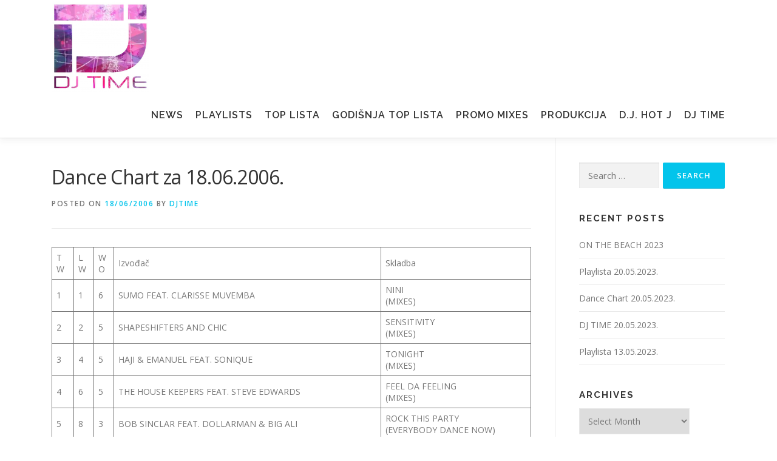

--- FILE ---
content_type: text/html; charset=UTF-8
request_url: https://djtime.zabavni.hr/dance-chart-za-18-06-2006/
body_size: 14832
content:
<!DOCTYPE html>
<html lang="en-US">
<head><meta charset="UTF-8"><script>if(navigator.userAgent.match(/MSIE|Internet Explorer/i)||navigator.userAgent.match(/Trident\/7\..*?rv:11/i)){var href=document.location.href;if(!href.match(/[?&]nowprocket/)){if(href.indexOf("?")==-1){if(href.indexOf("#")==-1){document.location.href=href+"?nowprocket=1"}else{document.location.href=href.replace("#","?nowprocket=1#")}}else{if(href.indexOf("#")==-1){document.location.href=href+"&nowprocket=1"}else{document.location.href=href.replace("#","&nowprocket=1#")}}}}</script><script>class RocketLazyLoadScripts{constructor(){this.v="1.2.5.1",this.triggerEvents=["keydown","mousedown","mousemove","touchmove","touchstart","touchend","wheel"],this.userEventHandler=this._triggerListener.bind(this),this.touchStartHandler=this._onTouchStart.bind(this),this.touchMoveHandler=this._onTouchMove.bind(this),this.touchEndHandler=this._onTouchEnd.bind(this),this.clickHandler=this._onClick.bind(this),this.interceptedClicks=[],this.interceptedClickListeners=[],this._interceptClickListeners(this),window.addEventListener("pageshow",e=>{this.persisted=e.persisted,this.everythingLoaded&&this._triggerLastFunctions()}),document.addEventListener("DOMContentLoaded",()=>{this._preconnect3rdParties()}),this.delayedScripts={normal:[],async:[],defer:[]},this.trash=[],this.allJQueries=[]}_addUserInteractionListener(e){if(document.hidden){e._triggerListener();return}this.triggerEvents.forEach(t=>window.addEventListener(t,e.userEventHandler,{passive:!0})),window.addEventListener("touchstart",e.touchStartHandler,{passive:!0}),window.addEventListener("mousedown",e.touchStartHandler),document.addEventListener("visibilitychange",e.userEventHandler)}_removeUserInteractionListener(){this.triggerEvents.forEach(e=>window.removeEventListener(e,this.userEventHandler,{passive:!0})),document.removeEventListener("visibilitychange",this.userEventHandler)}_onTouchStart(e){"HTML"!==e.target.tagName&&(window.addEventListener("touchend",this.touchEndHandler),window.addEventListener("mouseup",this.touchEndHandler),window.addEventListener("touchmove",this.touchMoveHandler,{passive:!0}),window.addEventListener("mousemove",this.touchMoveHandler),e.target.addEventListener("click",this.clickHandler),this._disableOtherEventListeners(e.target,!0),this._renameDOMAttribute(e.target,"onclick","rocket-onclick"),this._pendingClickStarted())}_onTouchMove(e){window.removeEventListener("touchend",this.touchEndHandler),window.removeEventListener("mouseup",this.touchEndHandler),window.removeEventListener("touchmove",this.touchMoveHandler,{passive:!0}),window.removeEventListener("mousemove",this.touchMoveHandler),e.target.removeEventListener("click",this.clickHandler),this._disableOtherEventListeners(e.target,!1),this._renameDOMAttribute(e.target,"rocket-onclick","onclick"),this._pendingClickFinished()}_onTouchEnd(){window.removeEventListener("touchend",this.touchEndHandler),window.removeEventListener("mouseup",this.touchEndHandler),window.removeEventListener("touchmove",this.touchMoveHandler,{passive:!0}),window.removeEventListener("mousemove",this.touchMoveHandler)}_onClick(e){e.target.removeEventListener("click",this.clickHandler),this._disableOtherEventListeners(e.target,!1),this._renameDOMAttribute(e.target,"rocket-onclick","onclick"),this.interceptedClicks.push(e),e.preventDefault(),e.stopPropagation(),e.stopImmediatePropagation(),this._pendingClickFinished()}_replayClicks(){window.removeEventListener("touchstart",this.touchStartHandler,{passive:!0}),window.removeEventListener("mousedown",this.touchStartHandler),this.interceptedClicks.forEach(e=>{e.target.dispatchEvent(new MouseEvent("click",{view:e.view,bubbles:!0,cancelable:!0}))})}_interceptClickListeners(e){EventTarget.prototype.addEventListenerBase=EventTarget.prototype.addEventListener,EventTarget.prototype.addEventListener=function(t,i,r){"click"!==t||e.windowLoaded||i===e.clickHandler||e.interceptedClickListeners.push({target:this,func:i,options:r}),(this||window).addEventListenerBase(t,i,r)}}_disableOtherEventListeners(e,t){this.interceptedClickListeners.forEach(i=>{i.target===e&&(t?e.removeEventListener("click",i.func,i.options):e.addEventListener("click",i.func,i.options))}),e.parentNode!==document.documentElement&&this._disableOtherEventListeners(e.parentNode,t)}_waitForPendingClicks(){return new Promise(e=>{this._isClickPending?this._pendingClickFinished=e:e()})}_pendingClickStarted(){this._isClickPending=!0}_pendingClickFinished(){this._isClickPending=!1}_renameDOMAttribute(e,t,i){e.hasAttribute&&e.hasAttribute(t)&&(event.target.setAttribute(i,event.target.getAttribute(t)),event.target.removeAttribute(t))}_triggerListener(){this._removeUserInteractionListener(this),"loading"===document.readyState?document.addEventListener("DOMContentLoaded",this._loadEverythingNow.bind(this)):this._loadEverythingNow()}_preconnect3rdParties(){let e=[];document.querySelectorAll("script[type=rocketlazyloadscript][data-rocket-src]").forEach(t=>{let i=t.getAttribute("data-rocket-src");if(i&&0!==i.indexOf("data:")){0===i.indexOf("//")&&(i=location.protocol+i);try{let r=new URL(i).origin;r!==location.origin&&e.push({src:r,crossOrigin:t.crossOrigin||"module"===t.getAttribute("data-rocket-type")})}catch(n){}}}),e=[...new Map(e.map(e=>[JSON.stringify(e),e])).values()],this._batchInjectResourceHints(e,"preconnect")}async _loadEverythingNow(){this.lastBreath=Date.now(),this._delayEventListeners(this),this._delayJQueryReady(this),this._handleDocumentWrite(),this._registerAllDelayedScripts(),this._preloadAllScripts(),await this._loadScriptsFromList(this.delayedScripts.normal),await this._loadScriptsFromList(this.delayedScripts.defer),await this._loadScriptsFromList(this.delayedScripts.async);try{await this._triggerDOMContentLoaded(),await this._pendingWebpackRequests(this),await this._triggerWindowLoad()}catch(e){console.error(e)}window.dispatchEvent(new Event("rocket-allScriptsLoaded")),this.everythingLoaded=!0,this._waitForPendingClicks().then(()=>{this._replayClicks()}),this._emptyTrash()}_registerAllDelayedScripts(){document.querySelectorAll("script[type=rocketlazyloadscript]").forEach(e=>{e.hasAttribute("data-rocket-src")?e.hasAttribute("async")&&!1!==e.async?this.delayedScripts.async.push(e):e.hasAttribute("defer")&&!1!==e.defer||"module"===e.getAttribute("data-rocket-type")?this.delayedScripts.defer.push(e):this.delayedScripts.normal.push(e):this.delayedScripts.normal.push(e)})}async _transformScript(e){if(await this._littleBreath(),!0===e.noModule&&"noModule"in HTMLScriptElement.prototype){e.setAttribute("data-rocket-status","skipped");return}return new Promise(t=>{let i;function r(){(i||e).setAttribute("data-rocket-status","executed"),t()}try{if(navigator.userAgent.indexOf("Firefox/")>0||""===navigator.vendor)i=document.createElement("script"),[...e.attributes].forEach(e=>{let t=e.nodeName;"type"!==t&&("data-rocket-type"===t&&(t="type"),"data-rocket-src"===t&&(t="src"),i.setAttribute(t,e.nodeValue))}),e.text&&(i.text=e.text),i.hasAttribute("src")?(i.addEventListener("load",r),i.addEventListener("error",function(){i.setAttribute("data-rocket-status","failed"),t()}),setTimeout(()=>{i.isConnected||t()},1)):(i.text=e.text,r()),e.parentNode.replaceChild(i,e);else{let n=e.getAttribute("data-rocket-type"),s=e.getAttribute("data-rocket-src");n?(e.type=n,e.removeAttribute("data-rocket-type")):e.removeAttribute("type"),e.addEventListener("load",r),e.addEventListener("error",function(){e.setAttribute("data-rocket-status","failed"),t()}),s?(e.removeAttribute("data-rocket-src"),e.src=s):e.src="data:text/javascript;base64,"+window.btoa(unescape(encodeURIComponent(e.text)))}}catch(a){e.setAttribute("data-rocket-status","failed"),t()}})}async _loadScriptsFromList(e){let t=e.shift();return t&&t.isConnected?(await this._transformScript(t),this._loadScriptsFromList(e)):Promise.resolve()}_preloadAllScripts(){this._batchInjectResourceHints([...this.delayedScripts.normal,...this.delayedScripts.defer,...this.delayedScripts.async],"preload")}_batchInjectResourceHints(e,t){var i=document.createDocumentFragment();e.forEach(e=>{let r=e.getAttribute&&e.getAttribute("data-rocket-src")||e.src;if(r){let n=document.createElement("link");n.href=r,n.rel=t,"preconnect"!==t&&(n.as="script"),e.getAttribute&&"module"===e.getAttribute("data-rocket-type")&&(n.crossOrigin=!0),e.crossOrigin&&(n.crossOrigin=e.crossOrigin),e.integrity&&(n.integrity=e.integrity),i.appendChild(n),this.trash.push(n)}}),document.head.appendChild(i)}_delayEventListeners(e){let t={};function i(i,r){return t[r].eventsToRewrite.indexOf(i)>=0&&!e.everythingLoaded?"rocket-"+i:i}function r(e,r){var n;!t[n=e]&&(t[n]={originalFunctions:{add:n.addEventListener,remove:n.removeEventListener},eventsToRewrite:[]},n.addEventListener=function(){arguments[0]=i(arguments[0],n),t[n].originalFunctions.add.apply(n,arguments)},n.removeEventListener=function(){arguments[0]=i(arguments[0],n),t[n].originalFunctions.remove.apply(n,arguments)}),t[e].eventsToRewrite.push(r)}function n(t,i){let r=t[i];t[i]=null,Object.defineProperty(t,i,{get:()=>r||function(){},set(n){e.everythingLoaded?r=n:t["rocket"+i]=r=n}})}r(document,"DOMContentLoaded"),r(window,"DOMContentLoaded"),r(window,"load"),r(window,"pageshow"),r(document,"readystatechange"),n(document,"onreadystatechange"),n(window,"onload"),n(window,"onpageshow")}_delayJQueryReady(e){let t;function i(t){return e.everythingLoaded?t:t.split(" ").map(e=>"load"===e||0===e.indexOf("load.")?"rocket-jquery-load":e).join(" ")}function r(r){if(r&&r.fn&&!e.allJQueries.includes(r)){r.fn.ready=r.fn.init.prototype.ready=function(t){return e.domReadyFired?t.bind(document)(r):document.addEventListener("rocket-DOMContentLoaded",()=>t.bind(document)(r)),r([])};let n=r.fn.on;r.fn.on=r.fn.init.prototype.on=function(){return this[0]===window&&("string"==typeof arguments[0]||arguments[0]instanceof String?arguments[0]=i(arguments[0]):"object"==typeof arguments[0]&&Object.keys(arguments[0]).forEach(e=>{let t=arguments[0][e];delete arguments[0][e],arguments[0][i(e)]=t})),n.apply(this,arguments),this},e.allJQueries.push(r)}t=r}r(window.jQuery),Object.defineProperty(window,"jQuery",{get:()=>t,set(e){r(e)}})}async _pendingWebpackRequests(e){let t=document.querySelector("script[data-webpack]");async function i(){return new Promise(e=>{t.addEventListener("load",e),t.addEventListener("error",e)})}t&&(await i(),await e._requestAnimFrame(),await e._pendingWebpackRequests(e))}async _triggerDOMContentLoaded(){this.domReadyFired=!0,await this._littleBreath(),document.dispatchEvent(new Event("rocket-readystatechange")),await this._littleBreath(),document.rocketonreadystatechange&&document.rocketonreadystatechange(),await this._littleBreath(),document.dispatchEvent(new Event("rocket-DOMContentLoaded")),await this._littleBreath(),window.dispatchEvent(new Event("rocket-DOMContentLoaded"))}async _triggerWindowLoad(){await this._littleBreath(),document.dispatchEvent(new Event("rocket-readystatechange")),await this._littleBreath(),document.rocketonreadystatechange&&document.rocketonreadystatechange(),await this._littleBreath(),window.dispatchEvent(new Event("rocket-load")),await this._littleBreath(),window.rocketonload&&window.rocketonload(),await this._littleBreath(),this.allJQueries.forEach(e=>e(window).trigger("rocket-jquery-load")),await this._littleBreath();let e=new Event("rocket-pageshow");e.persisted=this.persisted,window.dispatchEvent(e),await this._littleBreath(),window.rocketonpageshow&&window.rocketonpageshow({persisted:this.persisted}),this.windowLoaded=!0}_triggerLastFunctions(){document.onreadystatechange&&document.onreadystatechange(),window.onload&&window.onload(),window.onpageshow&&window.onpageshow({persisted:this.persisted})}_handleDocumentWrite(){let e=new Map;document.write=document.writeln=function(t){let i=document.currentScript;i||console.error("WPRocket unable to document.write this: "+t);let r=document.createRange(),n=i.parentElement,s=e.get(i);void 0===s&&(s=i.nextSibling,e.set(i,s));let a=document.createDocumentFragment();r.setStart(a,0),a.appendChild(r.createContextualFragment(t)),n.insertBefore(a,s)}}async _littleBreath(){Date.now()-this.lastBreath>45&&(await this._requestAnimFrame(),this.lastBreath=Date.now())}async _requestAnimFrame(){return document.hidden?new Promise(e=>setTimeout(e)):new Promise(e=>requestAnimationFrame(e))}_emptyTrash(){this.trash.forEach(e=>e.remove())}static run(){let e=new RocketLazyLoadScripts;e._addUserInteractionListener(e)}}RocketLazyLoadScripts.run();</script>

<meta name="viewport" content="width=device-width, initial-scale=1">
<link rel="profile" href="http://gmpg.org/xfn/11">
<meta name='robots' content='index, follow, max-image-preview:large, max-snippet:-1, max-video-preview:-1' />
	<style>img:is([sizes="auto" i], [sizes^="auto," i]) { contain-intrinsic-size: 3000px 1500px }</style>
	
	<!-- This site is optimized with the Yoast SEO plugin v26.8 - https://yoast.com/product/yoast-seo-wordpress/ -->
	<title>Dance Chart za 18.06.2006.</title><link rel="preload" as="style" href="https://fonts.googleapis.com/css?family=Raleway%3A400%2C500%2C600%2C700%2C300%2C100%2C800%2C900%7COpen%20Sans%3A400%2C300%2C300italic%2C400italic%2C600%2C600italic%2C700%2C700italic&#038;subset=latin%2Clatin-ext&#038;display=swap" /><link rel="stylesheet" href="https://fonts.googleapis.com/css?family=Raleway%3A400%2C500%2C600%2C700%2C300%2C100%2C800%2C900%7COpen%20Sans%3A400%2C300%2C300italic%2C400italic%2C600%2C600italic%2C700%2C700italic&#038;subset=latin%2Clatin-ext&#038;display=swap" media="print" onload="this.media='all'" /><noscript><link rel="stylesheet" href="https://fonts.googleapis.com/css?family=Raleway%3A400%2C500%2C600%2C700%2C300%2C100%2C800%2C900%7COpen%20Sans%3A400%2C300%2C300italic%2C400italic%2C600%2C600italic%2C700%2C700italic&#038;subset=latin%2Clatin-ext&#038;display=swap" /></noscript>
	<link rel="canonical" href="https://djtime.zabavni.hr/dance-chart-za-18-06-2006/" />
	<meta property="og:locale" content="en_US" />
	<meta property="og:type" content="article" />
	<meta property="og:title" content="Dance Chart za 18.06.2006." />
	<meta property="og:description" content="TW LW WO Izvođač Skladba 1 1 6 SUMO FEAT. CLARISSE MUVEMBA NINI(MIXES) 2 2 5 SHAPESHIFTERS AND CHIC SENSITIVITY(MIXES) 3 4 5 HAJI &amp; EMANUEL FEAT. SONIQUE TONIGHT(MIXES) 4 ..." />
	<meta property="og:url" content="https://djtime.zabavni.hr/dance-chart-za-18-06-2006/" />
	<meta property="og:site_name" content="DJ TIME" />
	<meta property="article:publisher" content="https://www.facebook.com/groups/djtime/" />
	<meta property="article:published_time" content="2006-06-18T13:37:31+00:00" />
	<meta property="article:modified_time" content="2019-09-23T13:38:12+00:00" />
	<meta property="og:image" content="https://djtime.zabavni.hr/wp-content/uploads/2019/09/Enlight5-e1568143524759.png" />
	<meta property="og:image:width" content="160" />
	<meta property="og:image:height" content="152" />
	<meta property="og:image:type" content="image/png" />
	<meta name="author" content="DjTime" />
	<meta name="twitter:card" content="summary_large_image" />
	<meta name="twitter:creator" content="@djtimecroatia" />
	<meta name="twitter:site" content="@djtimecroatia" />
	<script type="application/ld+json" class="yoast-schema-graph">{"@context":"https://schema.org","@graph":[{"@type":"Article","@id":"https://djtime.zabavni.hr/dance-chart-za-18-06-2006/#article","isPartOf":{"@id":"https://djtime.zabavni.hr/dance-chart-za-18-06-2006/"},"author":{"name":"DjTime","@id":"https://djtime.zabavni.hr/#/schema/person/09da6235c318a4b9fddd78cf379db47f"},"headline":"Dance Chart za 18.06.2006.","datePublished":"2006-06-18T13:37:31+00:00","dateModified":"2019-09-23T13:38:12+00:00","mainEntityOfPage":{"@id":"https://djtime.zabavni.hr/dance-chart-za-18-06-2006/"},"wordCount":89,"publisher":{"@id":"https://djtime.zabavni.hr/#organization"},"articleSection":["Dance Top Lista"],"inLanguage":"en-US"},{"@type":"WebPage","@id":"https://djtime.zabavni.hr/dance-chart-za-18-06-2006/","url":"https://djtime.zabavni.hr/dance-chart-za-18-06-2006/","name":"Dance Chart za 18.06.2006.","isPartOf":{"@id":"https://djtime.zabavni.hr/#website"},"datePublished":"2006-06-18T13:37:31+00:00","dateModified":"2019-09-23T13:38:12+00:00","inLanguage":"en-US","potentialAction":[{"@type":"ReadAction","target":["https://djtime.zabavni.hr/dance-chart-za-18-06-2006/"]}]},{"@type":"WebSite","@id":"https://djtime.zabavni.hr/#website","url":"https://djtime.zabavni.hr/","name":"DJ TIME","description":"DJ TIME CROATIA","publisher":{"@id":"https://djtime.zabavni.hr/#organization"},"potentialAction":[{"@type":"SearchAction","target":{"@type":"EntryPoint","urlTemplate":"https://djtime.zabavni.hr/?s={search_term_string}"},"query-input":{"@type":"PropertyValueSpecification","valueRequired":true,"valueName":"search_term_string"}}],"inLanguage":"en-US"},{"@type":"Organization","@id":"https://djtime.zabavni.hr/#organization","name":"Dj Time","url":"https://djtime.zabavni.hr/","logo":{"@type":"ImageObject","inLanguage":"en-US","@id":"https://djtime.zabavni.hr/#/schema/logo/image/","url":"https://djtime.zabavni.hr/wp-content/uploads/2019/09/Enlight5-e1568143524759.png","contentUrl":"https://djtime.zabavni.hr/wp-content/uploads/2019/09/Enlight5-e1568143524759.png","width":160,"height":152,"caption":"Dj Time"},"image":{"@id":"https://djtime.zabavni.hr/#/schema/logo/image/"},"sameAs":["https://www.facebook.com/groups/djtime/","https://x.com/djtimecroatia"]},{"@type":"Person","@id":"https://djtime.zabavni.hr/#/schema/person/09da6235c318a4b9fddd78cf379db47f","name":"DjTime","image":{"@type":"ImageObject","inLanguage":"en-US","@id":"https://djtime.zabavni.hr/#/schema/person/image/","url":"https://secure.gravatar.com/avatar/879924410426ee1e3cb48c60235539464e88f7a384540774ec55c5ef08d41d91?s=96&d=mm&r=g","contentUrl":"https://secure.gravatar.com/avatar/879924410426ee1e3cb48c60235539464e88f7a384540774ec55c5ef08d41d91?s=96&d=mm&r=g","caption":"DjTime"},"url":"https://djtime.zabavni.hr/author/admin_djtime/"}]}</script>
	<!-- / Yoast SEO plugin. -->


<link rel='dns-prefetch' href='//fonts.googleapis.com' />
<link href='https://fonts.gstatic.com' crossorigin rel='preconnect' />
<link rel="alternate" type="application/rss+xml" title="DJ TIME &raquo; Feed" href="https://djtime.zabavni.hr/feed/" />
		
	<style id='wp-emoji-styles-inline-css' type='text/css'>

	img.wp-smiley, img.emoji {
		display: inline !important;
		border: none !important;
		box-shadow: none !important;
		height: 1em !important;
		width: 1em !important;
		margin: 0 0.07em !important;
		vertical-align: -0.1em !important;
		background: none !important;
		padding: 0 !important;
	}
</style>
<link rel='stylesheet' id='wp-block-library-css' href='https://djtime.zabavni.hr/wp-includes/css/dist/block-library/style.min.css?ver=6.8.3' type='text/css' media='all' />
<style id='wp-block-library-theme-inline-css' type='text/css'>
.wp-block-audio :where(figcaption){color:#555;font-size:13px;text-align:center}.is-dark-theme .wp-block-audio :where(figcaption){color:#ffffffa6}.wp-block-audio{margin:0 0 1em}.wp-block-code{border:1px solid #ccc;border-radius:4px;font-family:Menlo,Consolas,monaco,monospace;padding:.8em 1em}.wp-block-embed :where(figcaption){color:#555;font-size:13px;text-align:center}.is-dark-theme .wp-block-embed :where(figcaption){color:#ffffffa6}.wp-block-embed{margin:0 0 1em}.blocks-gallery-caption{color:#555;font-size:13px;text-align:center}.is-dark-theme .blocks-gallery-caption{color:#ffffffa6}:root :where(.wp-block-image figcaption){color:#555;font-size:13px;text-align:center}.is-dark-theme :root :where(.wp-block-image figcaption){color:#ffffffa6}.wp-block-image{margin:0 0 1em}.wp-block-pullquote{border-bottom:4px solid;border-top:4px solid;color:currentColor;margin-bottom:1.75em}.wp-block-pullquote cite,.wp-block-pullquote footer,.wp-block-pullquote__citation{color:currentColor;font-size:.8125em;font-style:normal;text-transform:uppercase}.wp-block-quote{border-left:.25em solid;margin:0 0 1.75em;padding-left:1em}.wp-block-quote cite,.wp-block-quote footer{color:currentColor;font-size:.8125em;font-style:normal;position:relative}.wp-block-quote:where(.has-text-align-right){border-left:none;border-right:.25em solid;padding-left:0;padding-right:1em}.wp-block-quote:where(.has-text-align-center){border:none;padding-left:0}.wp-block-quote.is-large,.wp-block-quote.is-style-large,.wp-block-quote:where(.is-style-plain){border:none}.wp-block-search .wp-block-search__label{font-weight:700}.wp-block-search__button{border:1px solid #ccc;padding:.375em .625em}:where(.wp-block-group.has-background){padding:1.25em 2.375em}.wp-block-separator.has-css-opacity{opacity:.4}.wp-block-separator{border:none;border-bottom:2px solid;margin-left:auto;margin-right:auto}.wp-block-separator.has-alpha-channel-opacity{opacity:1}.wp-block-separator:not(.is-style-wide):not(.is-style-dots){width:100px}.wp-block-separator.has-background:not(.is-style-dots){border-bottom:none;height:1px}.wp-block-separator.has-background:not(.is-style-wide):not(.is-style-dots){height:2px}.wp-block-table{margin:0 0 1em}.wp-block-table td,.wp-block-table th{word-break:normal}.wp-block-table :where(figcaption){color:#555;font-size:13px;text-align:center}.is-dark-theme .wp-block-table :where(figcaption){color:#ffffffa6}.wp-block-video :where(figcaption){color:#555;font-size:13px;text-align:center}.is-dark-theme .wp-block-video :where(figcaption){color:#ffffffa6}.wp-block-video{margin:0 0 1em}:root :where(.wp-block-template-part.has-background){margin-bottom:0;margin-top:0;padding:1.25em 2.375em}
</style>
<style id='classic-theme-styles-inline-css' type='text/css'>
/*! This file is auto-generated */
.wp-block-button__link{color:#fff;background-color:#32373c;border-radius:9999px;box-shadow:none;text-decoration:none;padding:calc(.667em + 2px) calc(1.333em + 2px);font-size:1.125em}.wp-block-file__button{background:#32373c;color:#fff;text-decoration:none}
</style>
<style id='global-styles-inline-css' type='text/css'>
:root{--wp--preset--aspect-ratio--square: 1;--wp--preset--aspect-ratio--4-3: 4/3;--wp--preset--aspect-ratio--3-4: 3/4;--wp--preset--aspect-ratio--3-2: 3/2;--wp--preset--aspect-ratio--2-3: 2/3;--wp--preset--aspect-ratio--16-9: 16/9;--wp--preset--aspect-ratio--9-16: 9/16;--wp--preset--color--black: #000000;--wp--preset--color--cyan-bluish-gray: #abb8c3;--wp--preset--color--white: #ffffff;--wp--preset--color--pale-pink: #f78da7;--wp--preset--color--vivid-red: #cf2e2e;--wp--preset--color--luminous-vivid-orange: #ff6900;--wp--preset--color--luminous-vivid-amber: #fcb900;--wp--preset--color--light-green-cyan: #7bdcb5;--wp--preset--color--vivid-green-cyan: #00d084;--wp--preset--color--pale-cyan-blue: #8ed1fc;--wp--preset--color--vivid-cyan-blue: #0693e3;--wp--preset--color--vivid-purple: #9b51e0;--wp--preset--gradient--vivid-cyan-blue-to-vivid-purple: linear-gradient(135deg,rgba(6,147,227,1) 0%,rgb(155,81,224) 100%);--wp--preset--gradient--light-green-cyan-to-vivid-green-cyan: linear-gradient(135deg,rgb(122,220,180) 0%,rgb(0,208,130) 100%);--wp--preset--gradient--luminous-vivid-amber-to-luminous-vivid-orange: linear-gradient(135deg,rgba(252,185,0,1) 0%,rgba(255,105,0,1) 100%);--wp--preset--gradient--luminous-vivid-orange-to-vivid-red: linear-gradient(135deg,rgba(255,105,0,1) 0%,rgb(207,46,46) 100%);--wp--preset--gradient--very-light-gray-to-cyan-bluish-gray: linear-gradient(135deg,rgb(238,238,238) 0%,rgb(169,184,195) 100%);--wp--preset--gradient--cool-to-warm-spectrum: linear-gradient(135deg,rgb(74,234,220) 0%,rgb(151,120,209) 20%,rgb(207,42,186) 40%,rgb(238,44,130) 60%,rgb(251,105,98) 80%,rgb(254,248,76) 100%);--wp--preset--gradient--blush-light-purple: linear-gradient(135deg,rgb(255,206,236) 0%,rgb(152,150,240) 100%);--wp--preset--gradient--blush-bordeaux: linear-gradient(135deg,rgb(254,205,165) 0%,rgb(254,45,45) 50%,rgb(107,0,62) 100%);--wp--preset--gradient--luminous-dusk: linear-gradient(135deg,rgb(255,203,112) 0%,rgb(199,81,192) 50%,rgb(65,88,208) 100%);--wp--preset--gradient--pale-ocean: linear-gradient(135deg,rgb(255,245,203) 0%,rgb(182,227,212) 50%,rgb(51,167,181) 100%);--wp--preset--gradient--electric-grass: linear-gradient(135deg,rgb(202,248,128) 0%,rgb(113,206,126) 100%);--wp--preset--gradient--midnight: linear-gradient(135deg,rgb(2,3,129) 0%,rgb(40,116,252) 100%);--wp--preset--font-size--small: 13px;--wp--preset--font-size--medium: 20px;--wp--preset--font-size--large: 36px;--wp--preset--font-size--x-large: 42px;--wp--preset--spacing--20: 0.44rem;--wp--preset--spacing--30: 0.67rem;--wp--preset--spacing--40: 1rem;--wp--preset--spacing--50: 1.5rem;--wp--preset--spacing--60: 2.25rem;--wp--preset--spacing--70: 3.38rem;--wp--preset--spacing--80: 5.06rem;--wp--preset--shadow--natural: 6px 6px 9px rgba(0, 0, 0, 0.2);--wp--preset--shadow--deep: 12px 12px 50px rgba(0, 0, 0, 0.4);--wp--preset--shadow--sharp: 6px 6px 0px rgba(0, 0, 0, 0.2);--wp--preset--shadow--outlined: 6px 6px 0px -3px rgba(255, 255, 255, 1), 6px 6px rgba(0, 0, 0, 1);--wp--preset--shadow--crisp: 6px 6px 0px rgba(0, 0, 0, 1);}:where(.is-layout-flex){gap: 0.5em;}:where(.is-layout-grid){gap: 0.5em;}body .is-layout-flex{display: flex;}.is-layout-flex{flex-wrap: wrap;align-items: center;}.is-layout-flex > :is(*, div){margin: 0;}body .is-layout-grid{display: grid;}.is-layout-grid > :is(*, div){margin: 0;}:where(.wp-block-columns.is-layout-flex){gap: 2em;}:where(.wp-block-columns.is-layout-grid){gap: 2em;}:where(.wp-block-post-template.is-layout-flex){gap: 1.25em;}:where(.wp-block-post-template.is-layout-grid){gap: 1.25em;}.has-black-color{color: var(--wp--preset--color--black) !important;}.has-cyan-bluish-gray-color{color: var(--wp--preset--color--cyan-bluish-gray) !important;}.has-white-color{color: var(--wp--preset--color--white) !important;}.has-pale-pink-color{color: var(--wp--preset--color--pale-pink) !important;}.has-vivid-red-color{color: var(--wp--preset--color--vivid-red) !important;}.has-luminous-vivid-orange-color{color: var(--wp--preset--color--luminous-vivid-orange) !important;}.has-luminous-vivid-amber-color{color: var(--wp--preset--color--luminous-vivid-amber) !important;}.has-light-green-cyan-color{color: var(--wp--preset--color--light-green-cyan) !important;}.has-vivid-green-cyan-color{color: var(--wp--preset--color--vivid-green-cyan) !important;}.has-pale-cyan-blue-color{color: var(--wp--preset--color--pale-cyan-blue) !important;}.has-vivid-cyan-blue-color{color: var(--wp--preset--color--vivid-cyan-blue) !important;}.has-vivid-purple-color{color: var(--wp--preset--color--vivid-purple) !important;}.has-black-background-color{background-color: var(--wp--preset--color--black) !important;}.has-cyan-bluish-gray-background-color{background-color: var(--wp--preset--color--cyan-bluish-gray) !important;}.has-white-background-color{background-color: var(--wp--preset--color--white) !important;}.has-pale-pink-background-color{background-color: var(--wp--preset--color--pale-pink) !important;}.has-vivid-red-background-color{background-color: var(--wp--preset--color--vivid-red) !important;}.has-luminous-vivid-orange-background-color{background-color: var(--wp--preset--color--luminous-vivid-orange) !important;}.has-luminous-vivid-amber-background-color{background-color: var(--wp--preset--color--luminous-vivid-amber) !important;}.has-light-green-cyan-background-color{background-color: var(--wp--preset--color--light-green-cyan) !important;}.has-vivid-green-cyan-background-color{background-color: var(--wp--preset--color--vivid-green-cyan) !important;}.has-pale-cyan-blue-background-color{background-color: var(--wp--preset--color--pale-cyan-blue) !important;}.has-vivid-cyan-blue-background-color{background-color: var(--wp--preset--color--vivid-cyan-blue) !important;}.has-vivid-purple-background-color{background-color: var(--wp--preset--color--vivid-purple) !important;}.has-black-border-color{border-color: var(--wp--preset--color--black) !important;}.has-cyan-bluish-gray-border-color{border-color: var(--wp--preset--color--cyan-bluish-gray) !important;}.has-white-border-color{border-color: var(--wp--preset--color--white) !important;}.has-pale-pink-border-color{border-color: var(--wp--preset--color--pale-pink) !important;}.has-vivid-red-border-color{border-color: var(--wp--preset--color--vivid-red) !important;}.has-luminous-vivid-orange-border-color{border-color: var(--wp--preset--color--luminous-vivid-orange) !important;}.has-luminous-vivid-amber-border-color{border-color: var(--wp--preset--color--luminous-vivid-amber) !important;}.has-light-green-cyan-border-color{border-color: var(--wp--preset--color--light-green-cyan) !important;}.has-vivid-green-cyan-border-color{border-color: var(--wp--preset--color--vivid-green-cyan) !important;}.has-pale-cyan-blue-border-color{border-color: var(--wp--preset--color--pale-cyan-blue) !important;}.has-vivid-cyan-blue-border-color{border-color: var(--wp--preset--color--vivid-cyan-blue) !important;}.has-vivid-purple-border-color{border-color: var(--wp--preset--color--vivid-purple) !important;}.has-vivid-cyan-blue-to-vivid-purple-gradient-background{background: var(--wp--preset--gradient--vivid-cyan-blue-to-vivid-purple) !important;}.has-light-green-cyan-to-vivid-green-cyan-gradient-background{background: var(--wp--preset--gradient--light-green-cyan-to-vivid-green-cyan) !important;}.has-luminous-vivid-amber-to-luminous-vivid-orange-gradient-background{background: var(--wp--preset--gradient--luminous-vivid-amber-to-luminous-vivid-orange) !important;}.has-luminous-vivid-orange-to-vivid-red-gradient-background{background: var(--wp--preset--gradient--luminous-vivid-orange-to-vivid-red) !important;}.has-very-light-gray-to-cyan-bluish-gray-gradient-background{background: var(--wp--preset--gradient--very-light-gray-to-cyan-bluish-gray) !important;}.has-cool-to-warm-spectrum-gradient-background{background: var(--wp--preset--gradient--cool-to-warm-spectrum) !important;}.has-blush-light-purple-gradient-background{background: var(--wp--preset--gradient--blush-light-purple) !important;}.has-blush-bordeaux-gradient-background{background: var(--wp--preset--gradient--blush-bordeaux) !important;}.has-luminous-dusk-gradient-background{background: var(--wp--preset--gradient--luminous-dusk) !important;}.has-pale-ocean-gradient-background{background: var(--wp--preset--gradient--pale-ocean) !important;}.has-electric-grass-gradient-background{background: var(--wp--preset--gradient--electric-grass) !important;}.has-midnight-gradient-background{background: var(--wp--preset--gradient--midnight) !important;}.has-small-font-size{font-size: var(--wp--preset--font-size--small) !important;}.has-medium-font-size{font-size: var(--wp--preset--font-size--medium) !important;}.has-large-font-size{font-size: var(--wp--preset--font-size--large) !important;}.has-x-large-font-size{font-size: var(--wp--preset--font-size--x-large) !important;}
:where(.wp-block-post-template.is-layout-flex){gap: 1.25em;}:where(.wp-block-post-template.is-layout-grid){gap: 1.25em;}
:where(.wp-block-columns.is-layout-flex){gap: 2em;}:where(.wp-block-columns.is-layout-grid){gap: 2em;}
:root :where(.wp-block-pullquote){font-size: 1.5em;line-height: 1.6;}
</style>

<link rel='stylesheet' id='onepress-animate-css' href='https://djtime.zabavni.hr/wp-content/themes/onepress/assets/css/animate.min.css?ver=2.3.12' type='text/css' media='all' />
<link data-minify="1" rel='stylesheet' id='onepress-fa-css' href='https://djtime.zabavni.hr/wp-content/cache/min/1/wp-content/themes/onepress/assets/fontawesome-v6/css/all.min.css?ver=1757458820' type='text/css' media='all' />
<link rel='stylesheet' id='onepress-fa-shims-css' href='https://djtime.zabavni.hr/wp-content/themes/onepress/assets/fontawesome-v6/css/v4-shims.min.css?ver=6.5.1' type='text/css' media='all' />
<link rel='stylesheet' id='onepress-bootstrap-css' href='https://djtime.zabavni.hr/wp-content/themes/onepress/assets/css/bootstrap.min.css?ver=2.3.12' type='text/css' media='all' />
<link data-minify="1" rel='stylesheet' id='onepress-style-css' href='https://djtime.zabavni.hr/wp-content/cache/min/1/wp-content/themes/onepress/style.css?ver=1757458820' type='text/css' media='all' />
<style id='onepress-style-inline-css' type='text/css'>
#main .video-section section.hero-slideshow-wrapper{background:transparent}.hero-slideshow-wrapper:after{position:absolute;top:0px;left:0px;width:100%;height:100%;background-color:rgba(0,0,0,0.11);display:block;content:""}#parallax-hero .jarallax-container .parallax-bg:before{background-color:rgba(0,0,0,0.11)}.body-desktop .parallax-hero .hero-slideshow-wrapper:after{display:none!important}#parallax-hero>.parallax-bg::before{background-color:rgba(0,0,0,0.11);opacity:1}.body-desktop .parallax-hero .hero-slideshow-wrapper:after{display:none!important}.onepress-menu a{padding-left:10px;padding-right:10px}.page-header.page--cover{text-align:left}.hero-content-style1 .morphext{color:#ef37e6}.hero-content-style1 .morphext{background:#e0e0e0;padding:0px 20px;text-shadow:none;border-radius:3px}#footer-widgets{}.gallery-carousel .g-item{padding:0px 10px}.gallery-carousel-wrap{margin-left:-10px;margin-right:-10px}.gallery-grid .g-item,.gallery-masonry .g-item .inner{padding:10px}.gallery-grid-wrap,.gallery-masonry-wrap{margin-left:-10px;margin-right:-10px}.gallery-justified-wrap{margin-left:-20px;margin-right:-20px}
</style>
<link data-minify="1" rel='stylesheet' id='onepress-gallery-lightgallery-css' href='https://djtime.zabavni.hr/wp-content/cache/min/1/wp-content/themes/onepress/assets/css/lightgallery.css?ver=1757458820' type='text/css' media='all' />
<style id='rocket-lazyload-inline-css' type='text/css'>
.rll-youtube-player{position:relative;padding-bottom:56.23%;height:0;overflow:hidden;max-width:100%;}.rll-youtube-player:focus-within{outline: 2px solid currentColor;outline-offset: 5px;}.rll-youtube-player iframe{position:absolute;top:0;left:0;width:100%;height:100%;z-index:100;background:0 0}.rll-youtube-player img{bottom:0;display:block;left:0;margin:auto;max-width:100%;width:100%;position:absolute;right:0;top:0;border:none;height:auto;-webkit-transition:.4s all;-moz-transition:.4s all;transition:.4s all}.rll-youtube-player img:hover{-webkit-filter:brightness(75%)}.rll-youtube-player .play{height:100%;width:100%;left:0;top:0;position:absolute;background:url(https://djtime.zabavni.hr/wp-content/plugins/wp-rocket/assets/img/youtube.png) no-repeat center;background-color: transparent !important;cursor:pointer;border:none;}
</style>
<link data-minify="1" rel='stylesheet' id='wp-paginate-css' href='https://djtime.zabavni.hr/wp-content/cache/min/1/wp-content/plugins/wp-paginate/css/wp-paginate.css?ver=1757458820' type='text/css' media='screen' />
<script type="rocketlazyloadscript" data-rocket-type="text/javascript" data-rocket-src="https://djtime.zabavni.hr/wp-includes/js/jquery/jquery.min.js?ver=3.7.1" id="jquery-core-js"></script>
<script type="rocketlazyloadscript" data-rocket-type="text/javascript" data-rocket-src="https://djtime.zabavni.hr/wp-includes/js/jquery/jquery-migrate.min.js?ver=3.4.1" id="jquery-migrate-js"></script>
<link rel="https://api.w.org/" href="https://djtime.zabavni.hr/wp-json/" /><link rel="alternate" title="JSON" type="application/json" href="https://djtime.zabavni.hr/wp-json/wp/v2/posts/1718" /><link rel="EditURI" type="application/rsd+xml" title="RSD" href="https://djtime.zabavni.hr/xmlrpc.php?rsd" />
<meta name="generator" content="WordPress 6.8.3" />
<link rel='shortlink' href='https://djtime.zabavni.hr/?p=1718' />
<link rel="alternate" title="oEmbed (JSON)" type="application/json+oembed" href="https://djtime.zabavni.hr/wp-json/oembed/1.0/embed?url=https%3A%2F%2Fdjtime.zabavni.hr%2Fdance-chart-za-18-06-2006%2F" />
<link rel="alternate" title="oEmbed (XML)" type="text/xml+oembed" href="https://djtime.zabavni.hr/wp-json/oembed/1.0/embed?url=https%3A%2F%2Fdjtime.zabavni.hr%2Fdance-chart-za-18-06-2006%2F&#038;format=xml" />
<link rel="icon" href="https://djtime.zabavni.hr/wp-content/uploads/2019/10/favicon.ico" sizes="32x32" />
<link rel="icon" href="https://djtime.zabavni.hr/wp-content/uploads/2019/10/favicon.ico" sizes="192x192" />
<link rel="apple-touch-icon" href="https://djtime.zabavni.hr/wp-content/uploads/2019/10/favicon.ico" />
<meta name="msapplication-TileImage" content="https://djtime.zabavni.hr/wp-content/uploads/2019/10/favicon.ico" />
		<style type="text/css" id="wp-custom-css">
			.section-padding {
	padding-top: 760px;
	padding-bottom: 760px;
}
.page-header, .pageheader-desc {display: none;}
.breadcrumbs {
display: none;
}
.onepress-menu a {
font-size: 16px}		</style>
		<noscript><style id="rocket-lazyload-nojs-css">.rll-youtube-player, [data-lazy-src]{display:none !important;}</style></noscript></head>

<body class="wp-singular post-template-default single single-post postid-1718 single-format-standard wp-custom-logo wp-theme-onepress">
<div id="page" class="hfeed site">
	<a class="skip-link screen-reader-text" href="#content">Skip to content</a>
	<div id="header-section" class="h-on-top no-transparent">		<header id="masthead" class="site-header header-contained no-sticky no-scroll no-t h-on-top" role="banner">
			<div class="container">
				<div class="site-branding">
				<div class="site-brand-inner has-logo-img no-desc"><div class="site-logo-div"><a href="https://djtime.zabavni.hr/" class="custom-logo-link  no-t-logo" rel="home"><img width="160" height="152" src="data:image/svg+xml,%3Csvg%20xmlns='http://www.w3.org/2000/svg'%20viewBox='0%200%20160%20152'%3E%3C/svg%3E" class="custom-logo" alt="DJ TIME" data-lazy-src="https://djtime.zabavni.hr/wp-content/uploads/2019/09/Enlight5-e1568143524759.png" /><noscript><img width="160" height="152" src="https://djtime.zabavni.hr/wp-content/uploads/2019/09/Enlight5-e1568143524759.png" class="custom-logo" alt="DJ TIME" /></noscript></a></div></div>				</div>
				<div class="header-right-wrapper">
					<a href="#0" id="nav-toggle">Menu<span></span></a>
					<nav id="site-navigation" class="main-navigation" role="navigation">
						<ul class="onepress-menu">
							<li id="menu-item-16" class="menu-item menu-item-type-custom menu-item-object-custom menu-item-home menu-item-16"><a href="https://djtime.zabavni.hr">News</a></li>
<li id="menu-item-91" class="menu-item menu-item-type-taxonomy menu-item-object-category menu-item-91"><a href="https://djtime.zabavni.hr/category/playlists/">Playlists</a></li>
<li id="menu-item-261" class="menu-item menu-item-type-taxonomy menu-item-object-category current-post-ancestor current-menu-parent current-post-parent menu-item-261"><a href="https://djtime.zabavni.hr/category/dance-top-lista/">Top Lista</a></li>
<li id="menu-item-38" class="menu-item menu-item-type-taxonomy menu-item-object-category menu-item-38"><a href="https://djtime.zabavni.hr/category/godisnja-top-lista/">Godišnja Top Lista</a></li>
<li id="menu-item-95" class="menu-item menu-item-type-post_type menu-item-object-page menu-item-95"><a href="https://djtime.zabavni.hr/promo-mixes/">Promo mixes</a></li>
<li id="menu-item-37" class="menu-item menu-item-type-post_type menu-item-object-page menu-item-37"><a href="https://djtime.zabavni.hr/produkcija/">Produkcija</a></li>
<li id="menu-item-15" class="menu-item menu-item-type-post_type menu-item-object-page menu-item-15"><a href="https://djtime.zabavni.hr/ivan-pavlinic-d-j-hot-j/">D.J. Hot J</a></li>
<li id="menu-item-4153" class="menu-item menu-item-type-post_type menu-item-object-page menu-item-4153"><a href="https://djtime.zabavni.hr/dj-time/">Dj Time</a></li>
						</ul>
					</nav>
					
				</div>
			</div>
		</header>
		</div>
	<div id="content" class="site-content">

		        <div class="breadcrumbs">
			<div class="container">
                        </div>
        </div>
        
		<div id="content-inside" class="container right-sidebar">
			<div id="primary" class="content-area">
				<main id="main" class="site-main" role="main">

				<div class="navigation"></div>
					<article id="post-1718" class="post-1718 post type-post status-publish format-standard hentry category-dance-top-lista">
	<header class="entry-header">
		<h1 class="entry-title">Dance Chart za 18.06.2006.</h1>        		<div class="entry-meta">
			<span class="posted-on">Posted on <a href="https://djtime.zabavni.hr/dance-chart-za-18-06-2006/" rel="bookmark"><time class="entry-date published" datetime="2006-06-18T15:37:31+02:00">18/06/2006</time><time class="updated hide" datetime="2019-09-23T15:38:12+02:00">23/09/2019</time></a></span><span class="byline"> by <span class="author vcard"><a  rel="author" class="url fn n" href="https://djtime.zabavni.hr/author/admin_djtime/">DjTime</a></span></span>		</div>
        	</header>

    
	<div class="entry-content">
		
<table class="wp-block-table alignfull"><tbody><tr><td>T<br>W</td><td>L<br>W</td><td>W<br>O</td><td>Izvođač</td><td>Skladba</td></tr><tr><td>1</td><td>1</td><td>6</td><td>SUMO FEAT. CLARISSE MUVEMBA</td><td>NINI<br>(MIXES)</td></tr><tr><td>2</td><td>2</td><td>5</td><td>SHAPESHIFTERS AND CHIC</td><td>SENSITIVITY<br>(MIXES)</td></tr><tr><td>3</td><td>4</td><td>5</td><td>HAJI &amp; EMANUEL FEAT. SONIQUE</td><td>TONIGHT<br>(MIXES)</td></tr><tr><td>4</td><td>6</td><td>5</td><td>THE HOUSE KEEPERS FEAT. STEVE EDWARDS</td><td>FEEL DA FEELING<br>(MIXES)</td></tr><tr><td>5</td><td>8</td><td>3</td><td>BOB SINCLAR FEAT. DOLLARMAN &amp; BIG ALI</td><td>ROCK THIS PARTY<br>(EVERYBODY DANCE NOW)</td></tr><tr><td>6</td><td>3</td><td>7</td><td>ROGER SANCHEZ FEAT. LISA PURE</td><td>LOST<br>(MIXES)</td></tr><tr><td>7</td><td>7</td><td>8</td><td>KATHY BROWN</td><td>GET ANOTHER LOVE<br>(WARREN CLARKE CLUB MIX)</td></tr><tr><td>8</td><td>5</td><td>9</td><td>JERRY ROPERO PRES. MICHAEL SIMON FEAT. MAZAYA</td><td>HOME ALONE<br>(MIXES)</td></tr><tr><td>9</td><td>9</td><td>8</td><td>DJ GREGORY</td><td>S2<br>(TIGER STRIPES RMX)</td></tr><tr><td>10</td><td>0</td><td>1</td><td>KRAZE</td><td>THE PARTY<br>(MILK &amp; SUGAR RMX)</td></tr></tbody></table>
			</div>
    
    <footer class="entry-footer"><span class="cat-links">Posted in <a href="https://djtime.zabavni.hr/category/dance-top-lista/" rel="category tag">Dance Top Lista</a></span></footer>
    </article>


					
				
				</main>
			</div>

                            
<div id="secondary" class="widget-area sidebar" role="complementary">
	<aside id="search-2" class="widget widget_search"><form role="search" method="get" class="search-form" action="https://djtime.zabavni.hr/">
				<label>
					<span class="screen-reader-text">Search for:</span>
					<input type="search" class="search-field" placeholder="Search &hellip;" value="" name="s" />
				</label>
				<input type="submit" class="search-submit" value="Search" />
			</form></aside>
		<aside id="recent-posts-2" class="widget widget_recent_entries">
		<h2 class="widget-title">Recent Posts</h2>
		<ul>
											<li>
					<a href="https://djtime.zabavni.hr/on-the-beach-2023/">ON THE BEACH 2023</a>
									</li>
											<li>
					<a href="https://djtime.zabavni.hr/playlista-20-05-2023/">Playlista 20.05.2023.</a>
									</li>
											<li>
					<a href="https://djtime.zabavni.hr/dance-chart-20-05-2023/">Dance Chart 20.05.2023.</a>
									</li>
											<li>
					<a href="https://djtime.zabavni.hr/dj-time-20-05-2023/">DJ TIME 20.05.2023.</a>
									</li>
											<li>
					<a href="https://djtime.zabavni.hr/playlista-13-05-2023/">Playlista 13.05.2023.</a>
									</li>
					</ul>

		</aside><aside id="archives-2" class="widget widget_archive"><h2 class="widget-title">Archives</h2>		<label class="screen-reader-text" for="archives-dropdown-2">Archives</label>
		<select id="archives-dropdown-2" name="archive-dropdown">
			
			<option value="">Select Month</option>
				<option value='https://djtime.zabavni.hr/2023/07/'> July 2023 &nbsp;(1)</option>
	<option value='https://djtime.zabavni.hr/2023/05/'> May 2023 &nbsp;(9)</option>
	<option value='https://djtime.zabavni.hr/2023/04/'> April 2023 &nbsp;(8)</option>
	<option value='https://djtime.zabavni.hr/2023/03/'> March 2023 &nbsp;(13)</option>
	<option value='https://djtime.zabavni.hr/2023/02/'> February 2023 &nbsp;(12)</option>
	<option value='https://djtime.zabavni.hr/2023/01/'> January 2023 &nbsp;(10)</option>
	<option value='https://djtime.zabavni.hr/2022/12/'> December 2022 &nbsp;(9)</option>
	<option value='https://djtime.zabavni.hr/2022/11/'> November 2022 &nbsp;(13)</option>
	<option value='https://djtime.zabavni.hr/2022/10/'> October 2022 &nbsp;(9)</option>
	<option value='https://djtime.zabavni.hr/2022/09/'> September 2022 &nbsp;(6)</option>
	<option value='https://djtime.zabavni.hr/2022/07/'> July 2022 &nbsp;(1)</option>
	<option value='https://djtime.zabavni.hr/2022/06/'> June 2022 &nbsp;(6)</option>
	<option value='https://djtime.zabavni.hr/2022/05/'> May 2022 &nbsp;(13)</option>
	<option value='https://djtime.zabavni.hr/2022/04/'> April 2022 &nbsp;(7)</option>
	<option value='https://djtime.zabavni.hr/2022/03/'> March 2022 &nbsp;(13)</option>
	<option value='https://djtime.zabavni.hr/2022/02/'> February 2022 &nbsp;(12)</option>
	<option value='https://djtime.zabavni.hr/2022/01/'> January 2022 &nbsp;(10)</option>
	<option value='https://djtime.zabavni.hr/2021/12/'> December 2021 &nbsp;(10)</option>
	<option value='https://djtime.zabavni.hr/2021/11/'> November 2021 &nbsp;(12)</option>
	<option value='https://djtime.zabavni.hr/2021/10/'> October 2021 &nbsp;(12)</option>
	<option value='https://djtime.zabavni.hr/2021/09/'> September 2021 &nbsp;(9)</option>
	<option value='https://djtime.zabavni.hr/2021/06/'> June 2021 &nbsp;(6)</option>
	<option value='https://djtime.zabavni.hr/2021/05/'> May 2021 &nbsp;(13)</option>
	<option value='https://djtime.zabavni.hr/2021/04/'> April 2021 &nbsp;(8)</option>
	<option value='https://djtime.zabavni.hr/2021/03/'> March 2021 &nbsp;(12)</option>
	<option value='https://djtime.zabavni.hr/2021/02/'> February 2021 &nbsp;(12)</option>
	<option value='https://djtime.zabavni.hr/2021/01/'> January 2021 &nbsp;(12)</option>
	<option value='https://djtime.zabavni.hr/2020/12/'> December 2020 &nbsp;(2)</option>
	<option value='https://djtime.zabavni.hr/2020/11/'> November 2020 &nbsp;(15)</option>
	<option value='https://djtime.zabavni.hr/2020/10/'> October 2020 &nbsp;(13)</option>
	<option value='https://djtime.zabavni.hr/2020/09/'> September 2020 &nbsp;(11)</option>
	<option value='https://djtime.zabavni.hr/2020/08/'> August 2020 &nbsp;(1)</option>
	<option value='https://djtime.zabavni.hr/2020/07/'> July 2020 &nbsp;(5)</option>
	<option value='https://djtime.zabavni.hr/2020/06/'> June 2020 &nbsp;(9)</option>
	<option value='https://djtime.zabavni.hr/2020/05/'> May 2020 &nbsp;(11)</option>
	<option value='https://djtime.zabavni.hr/2020/04/'> April 2020 &nbsp;(10)</option>
	<option value='https://djtime.zabavni.hr/2020/03/'> March 2020 &nbsp;(14)</option>
	<option value='https://djtime.zabavni.hr/2020/02/'> February 2020 &nbsp;(12)</option>
	<option value='https://djtime.zabavni.hr/2020/01/'> January 2020 &nbsp;(10)</option>
	<option value='https://djtime.zabavni.hr/2019/12/'> December 2019 &nbsp;(5)</option>
	<option value='https://djtime.zabavni.hr/2019/11/'> November 2019 &nbsp;(13)</option>
	<option value='https://djtime.zabavni.hr/2019/10/'> October 2019 &nbsp;(12)</option>
	<option value='https://djtime.zabavni.hr/2019/09/'> September 2019 &nbsp;(11)</option>
	<option value='https://djtime.zabavni.hr/2019/07/'> July 2019 &nbsp;(6)</option>
	<option value='https://djtime.zabavni.hr/2019/06/'> June 2019 &nbsp;(9)</option>
	<option value='https://djtime.zabavni.hr/2019/05/'> May 2019 &nbsp;(8)</option>
	<option value='https://djtime.zabavni.hr/2019/04/'> April 2019 &nbsp;(6)</option>
	<option value='https://djtime.zabavni.hr/2019/03/'> March 2019 &nbsp;(10)</option>
	<option value='https://djtime.zabavni.hr/2019/02/'> February 2019 &nbsp;(7)</option>
	<option value='https://djtime.zabavni.hr/2019/01/'> January 2019 &nbsp;(7)</option>
	<option value='https://djtime.zabavni.hr/2018/12/'> December 2018 &nbsp;(9)</option>
	<option value='https://djtime.zabavni.hr/2018/11/'> November 2018 &nbsp;(7)</option>
	<option value='https://djtime.zabavni.hr/2018/10/'> October 2018 &nbsp;(8)</option>
	<option value='https://djtime.zabavni.hr/2018/09/'> September 2018 &nbsp;(9)</option>
	<option value='https://djtime.zabavni.hr/2018/07/'> July 2018 &nbsp;(1)</option>
	<option value='https://djtime.zabavni.hr/2018/06/'> June 2018 &nbsp;(9)</option>
	<option value='https://djtime.zabavni.hr/2018/05/'> May 2018 &nbsp;(7)</option>
	<option value='https://djtime.zabavni.hr/2018/04/'> April 2018 &nbsp;(6)</option>
	<option value='https://djtime.zabavni.hr/2018/03/'> March 2018 &nbsp;(8)</option>
	<option value='https://djtime.zabavni.hr/2018/02/'> February 2018 &nbsp;(8)</option>
	<option value='https://djtime.zabavni.hr/2018/01/'> January 2018 &nbsp;(6)</option>
	<option value='https://djtime.zabavni.hr/2017/12/'> December 2017 &nbsp;(9)</option>
	<option value='https://djtime.zabavni.hr/2017/11/'> November 2017 &nbsp;(8)</option>
	<option value='https://djtime.zabavni.hr/2017/10/'> October 2017 &nbsp;(8)</option>
	<option value='https://djtime.zabavni.hr/2017/09/'> September 2017 &nbsp;(6)</option>
	<option value='https://djtime.zabavni.hr/2017/06/'> June 2017 &nbsp;(4)</option>
	<option value='https://djtime.zabavni.hr/2017/05/'> May 2017 &nbsp;(8)</option>
	<option value='https://djtime.zabavni.hr/2017/04/'> April 2017 &nbsp;(11)</option>
	<option value='https://djtime.zabavni.hr/2017/03/'> March 2017 &nbsp;(7)</option>
	<option value='https://djtime.zabavni.hr/2017/02/'> February 2017 &nbsp;(8)</option>
	<option value='https://djtime.zabavni.hr/2017/01/'> January 2017 &nbsp;(7)</option>
	<option value='https://djtime.zabavni.hr/2016/12/'> December 2016 &nbsp;(5)</option>
	<option value='https://djtime.zabavni.hr/2016/11/'> November 2016 &nbsp;(8)</option>
	<option value='https://djtime.zabavni.hr/2016/10/'> October 2016 &nbsp;(10)</option>
	<option value='https://djtime.zabavni.hr/2016/09/'> September 2016 &nbsp;(7)</option>
	<option value='https://djtime.zabavni.hr/2016/06/'> June 2016 &nbsp;(3)</option>
	<option value='https://djtime.zabavni.hr/2016/05/'> May 2016 &nbsp;(9)</option>
	<option value='https://djtime.zabavni.hr/2016/04/'> April 2016 &nbsp;(10)</option>
	<option value='https://djtime.zabavni.hr/2016/03/'> March 2016 &nbsp;(8)</option>
	<option value='https://djtime.zabavni.hr/2016/02/'> February 2016 &nbsp;(8)</option>
	<option value='https://djtime.zabavni.hr/2016/01/'> January 2016 &nbsp;(8)</option>
	<option value='https://djtime.zabavni.hr/2015/12/'> December 2015 &nbsp;(7)</option>
	<option value='https://djtime.zabavni.hr/2015/11/'> November 2015 &nbsp;(9)</option>
	<option value='https://djtime.zabavni.hr/2015/10/'> October 2015 &nbsp;(9)</option>
	<option value='https://djtime.zabavni.hr/2015/09/'> September 2015 &nbsp;(6)</option>
	<option value='https://djtime.zabavni.hr/2015/07/'> July 2015 &nbsp;(4)</option>
	<option value='https://djtime.zabavni.hr/2015/06/'> June 2015 &nbsp;(7)</option>
	<option value='https://djtime.zabavni.hr/2015/05/'> May 2015 &nbsp;(6)</option>
	<option value='https://djtime.zabavni.hr/2015/04/'> April 2015 &nbsp;(8)</option>
	<option value='https://djtime.zabavni.hr/2015/03/'> March 2015 &nbsp;(8)</option>
	<option value='https://djtime.zabavni.hr/2015/02/'> February 2015 &nbsp;(9)</option>
	<option value='https://djtime.zabavni.hr/2015/01/'> January 2015 &nbsp;(4)</option>
	<option value='https://djtime.zabavni.hr/2014/12/'> December 2014 &nbsp;(7)</option>
	<option value='https://djtime.zabavni.hr/2014/11/'> November 2014 &nbsp;(10)</option>
	<option value='https://djtime.zabavni.hr/2014/10/'> October 2014 &nbsp;(8)</option>
	<option value='https://djtime.zabavni.hr/2014/09/'> September 2014 &nbsp;(6)</option>
	<option value='https://djtime.zabavni.hr/2014/07/'> July 2014 &nbsp;(4)</option>
	<option value='https://djtime.zabavni.hr/2014/06/'> June 2014 &nbsp;(5)</option>
	<option value='https://djtime.zabavni.hr/2014/05/'> May 2014 &nbsp;(9)</option>
	<option value='https://djtime.zabavni.hr/2014/04/'> April 2014 &nbsp;(6)</option>
	<option value='https://djtime.zabavni.hr/2014/03/'> March 2014 &nbsp;(10)</option>
	<option value='https://djtime.zabavni.hr/2014/02/'> February 2014 &nbsp;(8)</option>
	<option value='https://djtime.zabavni.hr/2014/01/'> January 2014 &nbsp;(6)</option>
	<option value='https://djtime.zabavni.hr/2013/12/'> December 2013 &nbsp;(8)</option>
	<option value='https://djtime.zabavni.hr/2013/11/'> November 2013 &nbsp;(5)</option>
	<option value='https://djtime.zabavni.hr/2013/10/'> October 2013 &nbsp;(12)</option>
	<option value='https://djtime.zabavni.hr/2013/09/'> September 2013 &nbsp;(7)</option>
	<option value='https://djtime.zabavni.hr/2013/07/'> July 2013 &nbsp;(3)</option>
	<option value='https://djtime.zabavni.hr/2013/06/'> June 2013 &nbsp;(7)</option>
	<option value='https://djtime.zabavni.hr/2013/05/'> May 2013 &nbsp;(8)</option>
	<option value='https://djtime.zabavni.hr/2013/04/'> April 2013 &nbsp;(8)</option>
	<option value='https://djtime.zabavni.hr/2013/03/'> March 2013 &nbsp;(11)</option>
	<option value='https://djtime.zabavni.hr/2013/02/'> February 2013 &nbsp;(8)</option>
	<option value='https://djtime.zabavni.hr/2013/01/'> January 2013 &nbsp;(8)</option>
	<option value='https://djtime.zabavni.hr/2012/12/'> December 2012 &nbsp;(5)</option>
	<option value='https://djtime.zabavni.hr/2012/11/'> November 2012 &nbsp;(8)</option>
	<option value='https://djtime.zabavni.hr/2012/10/'> October 2012 &nbsp;(7)</option>
	<option value='https://djtime.zabavni.hr/2012/09/'> September 2012 &nbsp;(5)</option>
	<option value='https://djtime.zabavni.hr/2012/07/'> July 2012 &nbsp;(6)</option>
	<option value='https://djtime.zabavni.hr/2012/06/'> June 2012 &nbsp;(7)</option>
	<option value='https://djtime.zabavni.hr/2012/05/'> May 2012 &nbsp;(6)</option>
	<option value='https://djtime.zabavni.hr/2012/04/'> April 2012 &nbsp;(6)</option>
	<option value='https://djtime.zabavni.hr/2012/03/'> March 2012 &nbsp;(7)</option>
	<option value='https://djtime.zabavni.hr/2012/02/'> February 2012 &nbsp;(8)</option>
	<option value='https://djtime.zabavni.hr/2012/01/'> January 2012 &nbsp;(4)</option>
	<option value='https://djtime.zabavni.hr/2011/12/'> December 2011 &nbsp;(5)</option>
	<option value='https://djtime.zabavni.hr/2011/11/'> November 2011 &nbsp;(7)</option>
	<option value='https://djtime.zabavni.hr/2011/10/'> October 2011 &nbsp;(9)</option>
	<option value='https://djtime.zabavni.hr/2011/09/'> September 2011 &nbsp;(9)</option>
	<option value='https://djtime.zabavni.hr/2011/08/'> August 2011 &nbsp;(1)</option>
	<option value='https://djtime.zabavni.hr/2011/07/'> July 2011 &nbsp;(2)</option>
	<option value='https://djtime.zabavni.hr/2011/06/'> June 2011 &nbsp;(8)</option>
	<option value='https://djtime.zabavni.hr/2011/05/'> May 2011 &nbsp;(10)</option>
	<option value='https://djtime.zabavni.hr/2011/04/'> April 2011 &nbsp;(8)</option>
	<option value='https://djtime.zabavni.hr/2011/03/'> March 2011 &nbsp;(7)</option>
	<option value='https://djtime.zabavni.hr/2011/02/'> February 2011 &nbsp;(5)</option>
	<option value='https://djtime.zabavni.hr/2011/01/'> January 2011 &nbsp;(4)</option>
	<option value='https://djtime.zabavni.hr/2010/12/'> December 2010 &nbsp;(7)</option>
	<option value='https://djtime.zabavni.hr/2010/11/'> November 2010 &nbsp;(8)</option>
	<option value='https://djtime.zabavni.hr/2010/10/'> October 2010 &nbsp;(8)</option>
	<option value='https://djtime.zabavni.hr/2010/09/'> September 2010 &nbsp;(3)</option>
	<option value='https://djtime.zabavni.hr/2010/08/'> August 2010 &nbsp;(3)</option>
	<option value='https://djtime.zabavni.hr/2010/07/'> July 2010 &nbsp;(4)</option>
	<option value='https://djtime.zabavni.hr/2010/06/'> June 2010 &nbsp;(8)</option>
	<option value='https://djtime.zabavni.hr/2010/05/'> May 2010 &nbsp;(10)</option>
	<option value='https://djtime.zabavni.hr/2010/04/'> April 2010 &nbsp;(8)</option>
	<option value='https://djtime.zabavni.hr/2010/03/'> March 2010 &nbsp;(7)</option>
	<option value='https://djtime.zabavni.hr/2010/02/'> February 2010 &nbsp;(8)</option>
	<option value='https://djtime.zabavni.hr/2010/01/'> January 2010 &nbsp;(5)</option>
	<option value='https://djtime.zabavni.hr/2009/12/'> December 2009 &nbsp;(6)</option>
	<option value='https://djtime.zabavni.hr/2009/11/'> November 2009 &nbsp;(10)</option>
	<option value='https://djtime.zabavni.hr/2009/10/'> October 2009 &nbsp;(11)</option>
	<option value='https://djtime.zabavni.hr/2009/09/'> September 2009 &nbsp;(7)</option>
	<option value='https://djtime.zabavni.hr/2009/08/'> August 2009 &nbsp;(3)</option>
	<option value='https://djtime.zabavni.hr/2009/07/'> July 2009 &nbsp;(3)</option>
	<option value='https://djtime.zabavni.hr/2009/06/'> June 2009 &nbsp;(9)</option>
	<option value='https://djtime.zabavni.hr/2009/05/'> May 2009 &nbsp;(5)</option>
	<option value='https://djtime.zabavni.hr/2009/04/'> April 2009 &nbsp;(6)</option>
	<option value='https://djtime.zabavni.hr/2009/03/'> March 2009 &nbsp;(9)</option>
	<option value='https://djtime.zabavni.hr/2009/02/'> February 2009 &nbsp;(9)</option>
	<option value='https://djtime.zabavni.hr/2009/01/'> January 2009 &nbsp;(8)</option>
	<option value='https://djtime.zabavni.hr/2008/12/'> December 2008 &nbsp;(4)</option>
	<option value='https://djtime.zabavni.hr/2008/11/'> November 2008 &nbsp;(12)</option>
	<option value='https://djtime.zabavni.hr/2008/10/'> October 2008 &nbsp;(6)</option>
	<option value='https://djtime.zabavni.hr/2008/09/'> September 2008 &nbsp;(8)</option>
	<option value='https://djtime.zabavni.hr/2008/07/'> July 2008 &nbsp;(6)</option>
	<option value='https://djtime.zabavni.hr/2008/06/'> June 2008 &nbsp;(10)</option>
	<option value='https://djtime.zabavni.hr/2008/05/'> May 2008 &nbsp;(7)</option>
	<option value='https://djtime.zabavni.hr/2008/04/'> April 2008 &nbsp;(9)</option>
	<option value='https://djtime.zabavni.hr/2008/03/'> March 2008 &nbsp;(10)</option>
	<option value='https://djtime.zabavni.hr/2008/02/'> February 2008 &nbsp;(8)</option>
	<option value='https://djtime.zabavni.hr/2008/01/'> January 2008 &nbsp;(10)</option>
	<option value='https://djtime.zabavni.hr/2007/12/'> December 2007 &nbsp;(13)</option>
	<option value='https://djtime.zabavni.hr/2007/11/'> November 2007 &nbsp;(11)</option>
	<option value='https://djtime.zabavni.hr/2007/10/'> October 2007 &nbsp;(9)</option>
	<option value='https://djtime.zabavni.hr/2007/09/'> September 2007 &nbsp;(12)</option>
	<option value='https://djtime.zabavni.hr/2007/07/'> July 2007 &nbsp;(13)</option>
	<option value='https://djtime.zabavni.hr/2007/06/'> June 2007 &nbsp;(14)</option>
	<option value='https://djtime.zabavni.hr/2007/05/'> May 2007 &nbsp;(11)</option>
	<option value='https://djtime.zabavni.hr/2007/04/'> April 2007 &nbsp;(14)</option>
	<option value='https://djtime.zabavni.hr/2007/03/'> March 2007 &nbsp;(14)</option>
	<option value='https://djtime.zabavni.hr/2007/02/'> February 2007 &nbsp;(12)</option>
	<option value='https://djtime.zabavni.hr/2007/01/'> January 2007 &nbsp;(11)</option>
	<option value='https://djtime.zabavni.hr/2006/12/'> December 2006 &nbsp;(10)</option>
	<option value='https://djtime.zabavni.hr/2006/11/'> November 2006 &nbsp;(13)</option>
	<option value='https://djtime.zabavni.hr/2006/10/'> October 2006 &nbsp;(11)</option>
	<option value='https://djtime.zabavni.hr/2006/09/'> September 2006 &nbsp;(13)</option>
	<option value='https://djtime.zabavni.hr/2006/08/'> August 2006 &nbsp;(1)</option>
	<option value='https://djtime.zabavni.hr/2006/07/'> July 2006 &nbsp;(14)</option>
	<option value='https://djtime.zabavni.hr/2006/06/'> June 2006 &nbsp;(12)</option>
	<option value='https://djtime.zabavni.hr/2006/05/'> May 2006 &nbsp;(13)</option>
	<option value='https://djtime.zabavni.hr/2006/04/'> April 2006 &nbsp;(15)</option>
	<option value='https://djtime.zabavni.hr/2006/03/'> March 2006 &nbsp;(13)</option>
	<option value='https://djtime.zabavni.hr/2006/02/'> February 2006 &nbsp;(12)</option>
	<option value='https://djtime.zabavni.hr/2006/01/'> January 2006 &nbsp;(12)</option>
	<option value='https://djtime.zabavni.hr/2005/12/'> December 2005 &nbsp;(6)</option>
	<option value='https://djtime.zabavni.hr/2005/11/'> November 2005 &nbsp;(9)</option>
	<option value='https://djtime.zabavni.hr/2005/10/'> October 2005 &nbsp;(15)</option>
	<option value='https://djtime.zabavni.hr/2005/09/'> September 2005 &nbsp;(11)</option>
	<option value='https://djtime.zabavni.hr/2005/07/'> July 2005 &nbsp;(15)</option>
	<option value='https://djtime.zabavni.hr/2005/06/'> June 2005 &nbsp;(8)</option>
	<option value='https://djtime.zabavni.hr/2005/05/'> May 2005 &nbsp;(9)</option>
	<option value='https://djtime.zabavni.hr/2005/04/'> April 2005 &nbsp;(13)</option>
	<option value='https://djtime.zabavni.hr/2005/03/'> March 2005 &nbsp;(14)</option>
	<option value='https://djtime.zabavni.hr/2005/02/'> February 2005 &nbsp;(12)</option>
	<option value='https://djtime.zabavni.hr/2005/01/'> January 2005 &nbsp;(15)</option>
	<option value='https://djtime.zabavni.hr/2004/12/'> December 2004 &nbsp;(8)</option>
	<option value='https://djtime.zabavni.hr/2004/11/'> November 2004 &nbsp;(12)</option>
	<option value='https://djtime.zabavni.hr/2004/10/'> October 2004 &nbsp;(13)</option>
	<option value='https://djtime.zabavni.hr/2004/09/'> September 2004 &nbsp;(11)</option>
	<option value='https://djtime.zabavni.hr/2004/08/'> August 2004 &nbsp;(2)</option>
	<option value='https://djtime.zabavni.hr/2004/07/'> July 2004 &nbsp;(12)</option>
	<option value='https://djtime.zabavni.hr/2004/06/'> June 2004 &nbsp;(8)</option>
	<option value='https://djtime.zabavni.hr/2004/05/'> May 2004 &nbsp;(12)</option>
	<option value='https://djtime.zabavni.hr/2004/04/'> April 2004 &nbsp;(12)</option>
	<option value='https://djtime.zabavni.hr/2004/03/'> March 2004 &nbsp;(13)</option>
	<option value='https://djtime.zabavni.hr/2004/02/'> February 2004 &nbsp;(5)</option>
	<option value='https://djtime.zabavni.hr/2003/12/'> December 2003 &nbsp;(2)</option>

		</select>

			<script type="rocketlazyloadscript" data-rocket-type="text/javascript">
/* <![CDATA[ */

(function() {
	var dropdown = document.getElementById( "archives-dropdown-2" );
	function onSelectChange() {
		if ( dropdown.options[ dropdown.selectedIndex ].value !== '' ) {
			document.location.href = this.options[ this.selectedIndex ].value;
		}
	}
	dropdown.onchange = onSelectChange;
})();

/* ]]> */
</script>
</aside><aside id="categories-2" class="widget widget_categories"><h2 class="widget-title">Categories</h2>
			<ul>
					<li class="cat-item cat-item-3"><a href="https://djtime.zabavni.hr/category/dance-top-lista/">Dance Top Lista</a> (746)
</li>
	<li class="cat-item cat-item-4"><a href="https://djtime.zabavni.hr/category/godisnja-top-lista/">Godišnja Top Lista</a> (17)
</li>
	<li class="cat-item cat-item-7"><a href="https://djtime.zabavni.hr/category/news/">News</a> (142)
</li>
	<li class="cat-item cat-item-5"><a href="https://djtime.zabavni.hr/category/playlists/">Playlists</a> (940)
</li>
			</ul>

			</aside></div>
            
		</div>
	</div>

	<footer id="colophon" class="site-footer" role="contentinfo">
						<div class="footer-connect">
			<div class="container">
				<div class="row">
					 <div class="col-md-8 offset-md-2 col-sm-12 offset-md-0">		<div class="footer-social">
			<h5 class="follow-heading">Pratite nas</h5><div class="footer-social-icons"><a target="_blank" href="https://www.facebook.com/groups/djtime/" title="Facebook"><i class="fa fa fa-facebook"></i></a><a target="_blank" href="https://twitter.com/djtimecroatia" title="Twitter"><i class="fa fa fa-twitter"></i></a><a target="_blank" href="https://podcasts.apple.com/hr/podcast/dj-time-croatia/id378020187" title="iTunes podcast"><i class="fa fa fa-podcast"></i></a><a target="_blank" href="https://deezer.page.link/Wk8US3sLtsfYKHmY6" title="Deezer"><i class="fa fa fa-mobile"></i></a></div>		</div>
		</div>				</div>
			</div>
		</div>
	
		<div class="site-info">
			<div class="container">
									<div class="btt">
						<a class="back-to-top" href="#page" title="Back To Top"><i class="fa fa-angle-double-up wow flash" data-wow-duration="2s"></i></a>
					</div>
										Copyright &copy; 2026 DJ TIME		<span class="sep"> &ndash; </span>
		<a href="https://www.famethemes.com/themes/onepress">OnePress</a> theme by FameThemes					</div>
		</div>

	</footer>
	</div>


<script type="speculationrules">
{"prefetch":[{"source":"document","where":{"and":[{"href_matches":"\/*"},{"not":{"href_matches":["\/wp-*.php","\/wp-admin\/*","\/wp-content\/uploads\/*","\/wp-content\/*","\/wp-content\/plugins\/*","\/wp-content\/themes\/onepress\/*","\/*\\?(.+)"]}},{"not":{"selector_matches":"a[rel~=\"nofollow\"]"}},{"not":{"selector_matches":".no-prefetch, .no-prefetch a"}}]},"eagerness":"conservative"}]}
</script>
<script type="text/javascript" id="onepress-theme-js-extra">
/* <![CDATA[ */
var onepress_js_settings = {"onepress_disable_animation":"","onepress_disable_sticky_header":"1","onepress_vertical_align_menu":"1","hero_animation":"flipInX","hero_speed":"5000","hero_fade":"750","submenu_width":"0","hero_duration":"5000","hero_disable_preload":"","disabled_google_font":"","is_home":"","gallery_enable":"1","is_rtl":"","parallax_speed":"0.5"};
/* ]]> */
</script>
<script type="rocketlazyloadscript" data-rocket-type="text/javascript" data-rocket-src="https://djtime.zabavni.hr/wp-content/themes/onepress/assets/js/theme-all.min.js?ver=2.3.12" id="onepress-theme-js"></script>
<script>window.lazyLoadOptions=[{elements_selector:"img[data-lazy-src],.rocket-lazyload,iframe[data-lazy-src]",data_src:"lazy-src",data_srcset:"lazy-srcset",data_sizes:"lazy-sizes",class_loading:"lazyloading",class_loaded:"lazyloaded",threshold:300,callback_loaded:function(element){if(element.tagName==="IFRAME"&&element.dataset.rocketLazyload=="fitvidscompatible"){if(element.classList.contains("lazyloaded")){if(typeof window.jQuery!="undefined"){if(jQuery.fn.fitVids){jQuery(element).parent().fitVids()}}}}}},{elements_selector:".rocket-lazyload",data_src:"lazy-src",data_srcset:"lazy-srcset",data_sizes:"lazy-sizes",class_loading:"lazyloading",class_loaded:"lazyloaded",threshold:300,}];window.addEventListener('LazyLoad::Initialized',function(e){var lazyLoadInstance=e.detail.instance;if(window.MutationObserver){var observer=new MutationObserver(function(mutations){var image_count=0;var iframe_count=0;var rocketlazy_count=0;mutations.forEach(function(mutation){for(var i=0;i<mutation.addedNodes.length;i++){if(typeof mutation.addedNodes[i].getElementsByTagName!=='function'){continue}
if(typeof mutation.addedNodes[i].getElementsByClassName!=='function'){continue}
images=mutation.addedNodes[i].getElementsByTagName('img');is_image=mutation.addedNodes[i].tagName=="IMG";iframes=mutation.addedNodes[i].getElementsByTagName('iframe');is_iframe=mutation.addedNodes[i].tagName=="IFRAME";rocket_lazy=mutation.addedNodes[i].getElementsByClassName('rocket-lazyload');image_count+=images.length;iframe_count+=iframes.length;rocketlazy_count+=rocket_lazy.length;if(is_image){image_count+=1}
if(is_iframe){iframe_count+=1}}});if(image_count>0||iframe_count>0||rocketlazy_count>0){lazyLoadInstance.update()}});var b=document.getElementsByTagName("body")[0];var config={childList:!0,subtree:!0};observer.observe(b,config)}},!1)</script><script data-no-minify="1" async src="https://djtime.zabavni.hr/wp-content/plugins/wp-rocket/assets/js/lazyload/17.8.3/lazyload.min.js"></script><script>function lazyLoadThumb(e,alt){var t='<img data-lazy-src="https://i.ytimg.com/vi/ID/hqdefault.jpg" alt="" width="480" height="360"><noscript><img src="https://i.ytimg.com/vi/ID/hqdefault.jpg" alt="" width="480" height="360"></noscript>',a='<button class="play" aria-label="play Youtube video"></button>';t=t.replace('alt=""','alt="'+alt+'"');return t.replace("ID",e)+a}function lazyLoadYoutubeIframe(){var e=document.createElement("iframe"),t="ID?autoplay=1";t+=0===this.parentNode.dataset.query.length?'':'&'+this.parentNode.dataset.query;e.setAttribute("src",t.replace("ID",this.parentNode.dataset.src)),e.setAttribute("frameborder","0"),e.setAttribute("allowfullscreen","1"),e.setAttribute("allow", "accelerometer; autoplay; encrypted-media; gyroscope; picture-in-picture"),this.parentNode.parentNode.replaceChild(e,this.parentNode)}document.addEventListener("DOMContentLoaded",function(){var e,t,p,a=document.getElementsByClassName("rll-youtube-player");for(t=0;t<a.length;t++)e=document.createElement("div"),e.setAttribute("data-id",a[t].dataset.id),e.setAttribute("data-query", a[t].dataset.query),e.setAttribute("data-src", a[t].dataset.src),e.innerHTML=lazyLoadThumb(a[t].dataset.id,a[t].dataset.alt),a[t].appendChild(e),p=e.querySelector('.play'),p.onclick=lazyLoadYoutubeIframe});</script>
</body>
</html>

<!-- This website is like a Rocket, isn't it? Performance optimized by WP Rocket. Learn more: https://wp-rocket.me - Debug: cached@1770124154 -->